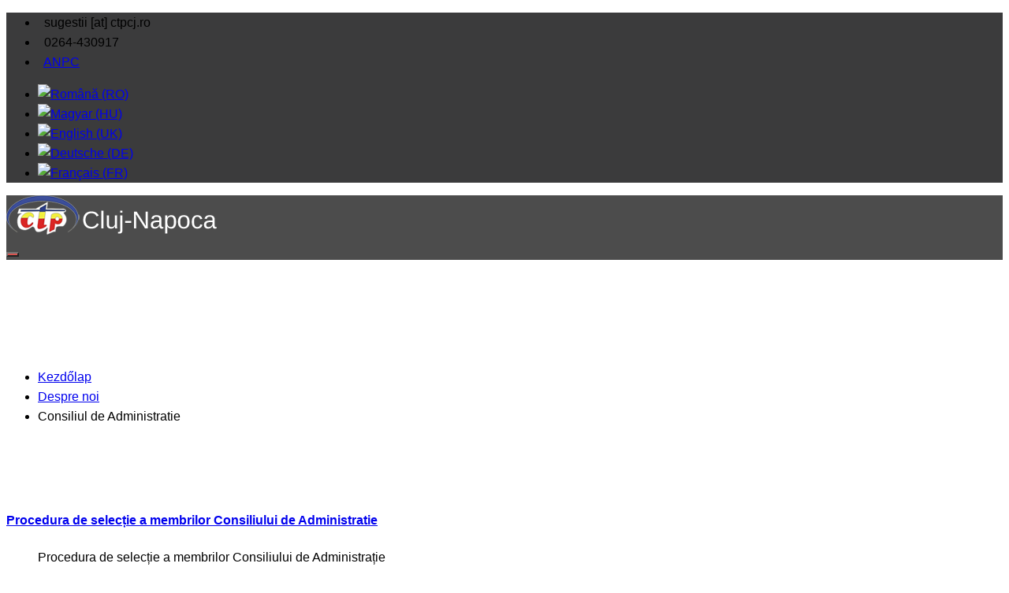

--- FILE ---
content_type: text/html; charset=utf-8
request_url: https://www.ctpcj.ro/index.php/hu/despre-noi/consiliul-de-administratie?start=12
body_size: 10532
content:
<!DOCTYPE html>
<html lang="ro-ro" dir="ltr" class="">
<head>
	<base href="https://www.ctpcj.ro/index.php/hu/despre-noi/consiliul-de-administratie" />
	<meta http-equiv="content-type" content="text/html; charset=utf-8" />
	<meta name="keywords" content="CTP, CTP Cluj, CTP Cluj-Napoca, orar linia, orare cluj, orare linii, linii urbane, linii metropolitan, transport cluj, transport zona metropolitana cluj" />
	<meta name="description" content="Compania de Transport Public Cluj-Napoca SA" />
	<meta name="generator" content="Joomla! - Open Source Content Management" />
	<title>CTP Cluj-Napoca - Consiliul de Administratie</title>
	<link href="/index.php/hu/despre-noi/consiliul-de-administratie?format=feed&amp;type=rss" rel="alternate" type="application/rss+xml" title="RSS 2.0" />
	<link href="/index.php/hu/despre-noi/consiliul-de-administratie?format=feed&amp;type=atom" rel="alternate" type="application/atom+xml" title="Atom 1.0" />
	<link href="/templates/tz_titania_joomla/favicon.ico" rel="shortcut icon" type="image/vnd.microsoft.icon" />
	<link href="https://www.ctpcj.ro/index.php/hu/component/search/?Itemid=957&amp;format=opensearch" rel="search" title="Keresés CTP Cluj-Napoca" type="application/opensearchdescription+xml" />
	<link href="/components/com_tz_portfolio/css/tzportfolio.min.css" rel="stylesheet" type="text/css" />
	<link href="/templates/tz_titania_joomla/css/themes/default/owl.carousel.css" rel="stylesheet" type="text/css" />
	<link href="/templates/tz_titania_joomla/bootstrap/css/bootstrap.css" rel="stylesheet" type="text/css" />
	<link href="/plugins/system/plazart/base/css/font-awesome/css/fontawesome-all.min.css" rel="stylesheet" type="text/css" />
	<link href="/templates/tz_titania_joomla/css/themes/default/template.css" rel="stylesheet" type="text/css" />
	<link href="/templates/tz_titania_joomla/css/themes/default/megamenu.css" rel="stylesheet" type="text/css" />
	<link href="/plugins/system/plazart/base/css/off-canvas.css" rel="stylesheet" type="text/css" />
	<link href="/media/com_acymailing/css/module_default.css?v=1501575338" rel="stylesheet" type="text/css" />
	<link href="https://ctpcj.ro/modules/mod_tz_news_pro/css/default.css" rel="stylesheet" type="text/css" />
	<link href="/media/mod_languages/css/template.css?6e6115ac094593cc8810ff3de4f2954a" rel="stylesheet" type="text/css" />
	<style type="text/css">

                .tz_image_hover{
                    opacity: 0;
                    position: absolute;
                    top:0;
                    left: 0;
                    transition: opacity 0.35s ease-in-out;
                   -moz-transition: opacity 0.35s ease-in-out;
                   -webkit-transition: opacity 0.35s ease-in-out;
                }
                .tz_image_hover:hover{
                    opacity: 1;
                    margin: 0;
                }
            body{font-family:"Arial";font-weight:400;font-size:16;font-style:normal;line-height:1.6;}body,h1, h2, h3, h4, h5, h6, div, p, h3.module-title { font-family: Arial;  }
.cookieNoticeBar {
  display:none;
}
.Recent-Post li .recent-content {
   padding-left: 0px !important;
}.container-fluid { max-width: 100%!important; }
     .container, .fix-width { max-width: 100%!important; }body,h1, h2, h3, h4, h5, h6, div, p, h3.module-title { font-family: Arial; }

div .plazart-list li i,div ul.list li i, div .tz-shop-item .blog-carousel-desc h4,  div .connect-item span i,
 div .tzser2-item:hover h3, div .tzser2-item a.tzser2-readmore,
div .tzser2-item:hover span i, div .single-information ul li a, div div.tzser3-item:hover span i,
div .tz-video-content h3 span, div.rating a.icon-star, div.rating a.ui-rating-star,
div .tzprice,div.rating > .rating-item:hover span:before, div.rating > .rating-item:hover ~ a span:before, div.rating > .voted:before,
div.rating > .rating-item:hover:before, div.rating > .rating-item:hover ~ .rating-item:before, div.rating a.ui-rating-hover:before,
div.rating a.ui-rating-full:before, .hikashop_products_listing ul.hikashop_product_list li .shop-list-item .hikashop_product_stock a.hikashop_cart_button:hover,
.hikashop_products_listing ul.hikashop_product_list .shop-item-version3 .shop-list-item .hikashop_product_stock a.hikashop_cart_button:hover,
.hikashop_products_listing .hikashop_product_listlist_style2 li .shop-list-item .hikashop_product_stock a.hikashop_cart_button:hover,
.hikashop_products_listing .hikashop_product_listlist_style2 .shop-item-version3 .shop-list-item .hikashop_product_stock a.hikashop_cart_button:hover,
div .shop-detail-content .price, div .tz-shop-img a, div .tz-shop-img a i
{
    color:#d9534f;
}
#tz-right .tz-module h3.module-title, #tz-left .tz-module h3.module-title,
ul.pagination-list span, ul.pagination-list a:hover, ul.pagination-list a:focus, ul.pagination-list a:active
{
border-color:#d9534f !important;
}
div #detailTab > li.active > a{
border-top:3px solid #d9534f;
}
div .tz-shop-img:hover:after, div .Recent-Post li .recent-img:after{
    background:rgba(217,83,79,0.5);
}

body div .tzmasterbutton, div #comments_form button.btn, div a.tzreadmore, div .tzbuttom-take,
div .tzser2-item span, div .tzbutton-readmore, div .tzfilter a.selected, div #tz_options .tzfilter a.selected,
div .tzProductsViewmore a, div .tzaccordion h6.active i, .tz_multi_item .progress .progress-bar,
div .tz-gallery, div .tz-link, div .tz-our-team .owl-controls .active span, div .team-social a:hover,
div .btn, #tz-bottom-wrapper div .tzsubmit-form, div .tzbutton-slider, div div.tzser3-item span,
div .pricing-item li.pricing-header small, div .pricing-item li.pricing-footer a,
div .hikashop_module .hikashop_filter_main_div .hikashop_cart_button, div .hikashop_filter_module .hikashop_filter_main_div .hikashop_cart_button,
.detail-fullwidth .tzquantity .btn-shop a.hikashop_cart_button, div .tz-our-team .owl-controls .owl-page:hover span

{
    background:#d9534f;
}

.plazart-megamenu .navbar-nav > li > a{
    color:#e2e2e2;
}
.plazart-megamenu .navbar-nav .active > a,
.plazart-megamenu .navbar-nav .open > a,
.plazart-megamenu .navbar-nav > li.open > a,
.plazart-megamenu .navbar-nav > li > a:hover,
.plazart-megamenu .navbar-nav a:hover,
.plazart-megamenu .navbar-nav > li > a:focus,
.plazart-megamenu .navbar-nav > li > a:active,
.tzheader2 .plazart-megamenu .navbar-nav .active > a,
.tzheader2 .plazart-megamenu .navbar-nav > li.open > a,
div nav.navbar .plazart-megamenu .navbar-nav a:hover{
   color:#d9534f;
}
.plazart-megamenu .dropdown .mega-dropdown-menu{
    background:#222222;
}
.plazart-megamenu .mega-nav > li a{
    color:#cbcbcb;
}
nav.navbar .plazart-megamenu .mega-nav > li a:hover, nav.navbar .plazart-megamenu .mega-nav > li a:focus,
nav.navbar .plazart-megamenu .mega-nav > li a:active{
    background:#d9534f;
}
nav.navbar .plazart-megamenu .mega-nav > li a:hover, nav.navbar .plazart-megamenu .mega-nav > li a:focus,
nav.navbar .plazart-megamenu .mega-nav > li a:active{
    color:#ffffff;
}
.plazart-megamenu .dropdown.border .mega-dropdown-menu .mega-inner ul li a,
.plazart-megamenu .dropdown .mega-dropdown-menu .mega-col-nav .mega-inner{
    border-color:#2c2c2c;
}

 #tz-topheader-wrapper:before{

} #tz-topheader-wrapper{
background-color: rgb(59, 59, 60) !important;
} #tz-topheader-wrapper a{

} #tz-topheader-wrapper a:hover{

} #tz-header-wrapper:before{

} #tz-header-wrapper{
background-color: rgba(0, 0, 0, 0.7) !important;padding: 0 !important;
} #tz-header-wrapper a{

} #tz-header-wrapper a:hover{

} #tz-breadcrumb-wrapper:before{

} #tz-breadcrumb-wrapper{
margin: 0px 0 0 0  !important;padding: 120px 0 40px 0 !important;
} #tz-breadcrumb-wrapper a{

} #tz-breadcrumb-wrapper a:hover{

} #tz-main-body-wrapper:before{

} #tz-main-body-wrapper{
background-color: rgba(246, 180, 74, 0) !important;padding: 30px 0 !important;
} #tz-main-body-wrapper a{

} #tz-main-body-wrapper a:hover{

} #tz-component-area-wrapper:before{

} #tz-component-area-wrapper{
padding: 0 30px 0 0 !important;
} #tz-component-area-wrapper a{

} #tz-component-area-wrapper a:hover{

} #tz-bottom-wrapper:before{

} #tz-bottom-wrapper{
background-color: rgb(59, 59, 60) !important;color: rgb(255, 255, 255) !important;padding: 50px 0 !important;
} #tz-bottom-wrapper a{

} #tz-bottom-wrapper a:hover{

} #tz-footer-wrapper:before{

} #tz-footer-wrapper{
background-color: rgb(47, 47, 48) !important;padding: 35px 0 !important;
} #tz-footer-wrapper a{

} #tz-footer-wrapper a:hover{

}
	</style>
	<script type="application/json" class="joomla-script-options new">{"csrf.token":"518e53ee6571168419051c355ca6cb6c","system.paths":{"root":"","base":""}}</script>
	<script src="https://ctpcj.ro/media/system/js/core.js?v=1688822600" type="text/javascript"></script>
	<script src="/media/jui/js/jquery.min.js?6e6115ac094593cc8810ff3de4f2954a" type="text/javascript"></script>
	<script src="/media/jui/js/jquery-noconflict.js?6e6115ac094593cc8810ff3de4f2954a" type="text/javascript"></script>
	<script src="/media/jui/js/jquery-migrate.min.js?6e6115ac094593cc8810ff3de4f2954a" type="text/javascript"></script>
	<script src="/media/system/js/caption.js?6e6115ac094593cc8810ff3de4f2954a" type="text/javascript"></script>
	<script src="/media/system/js/mootools-core.js?6e6115ac094593cc8810ff3de4f2954a" type="text/javascript"></script>
	<script src="/media/system/js/core.js?6e6115ac094593cc8810ff3de4f2954a" type="text/javascript"></script>
	<script src="/templates/tz_titania_joomla/bootstrap/js/bootstrap.min.js" type="text/javascript"></script>
	<script src="/plugins/system/plazart/base/js/off-canvas.js" type="text/javascript"></script>
	<script src="/plugins/system/plazart/base/js/script.min.js" type="text/javascript"></script>
	<script src="/plugins/system/plazart/base/js/menu.min.js" type="text/javascript"></script>
	<script src="/plugins/system/plazart/base/js/animate.min.js" type="text/javascript"></script>
	<script src="/templates/tz_titania_joomla/js/page.js" type="text/javascript"></script>
	<script src="/templates/tz_titania_joomla/js/appear.js" type="text/javascript"></script>
	<script src="/templates/tz_titania_joomla/js/nav.js" type="text/javascript"></script>
	<script src="/templates/tz_titania_joomla/js/jquery.easing.min.js" type="text/javascript"></script>
	<script src="/media/com_acymailing/js/acymailing_module.js?v=580" type="text/javascript" async="async"></script>
	<script type="text/javascript">
jQuery(window).on('load',  function() {
				new JCaption('img.caption');
			});	if(typeof acymailing == 'undefined'){
					var acymailing = Array();
				}
				acymailing['NAMECAPTION'] = 'Név';
				acymailing['NAME_MISSING'] = 'Adja meg a nevét';
				acymailing['EMAILCAPTION'] = 'Email';
				acymailing['VALID_EMAIL'] = 'Kérjük, érvényes e-mail címet adjon meg';
				acymailing['ACCEPT_TERMS'] = 'Fogadja el a használati feltételeket';
				acymailing['CAPTCHA_MISSING'] = 'Kérem írja be a képen látható biztonsági kódot:';
				acymailing['NO_LIST_SELECTED'] = 'Kérjük, válassza ki melyik témákra kíván feliratkozni';
		jQuery(function($){ initTooltips(); $("body").on("subform-row-add", initTooltips); function initTooltips (event, container) { container = container || document;$(container).find(".hasTooltip").tooltip({"html": true,"container": "body"});} });
	</script>
	<script type='text/javascript'>
				/*<![CDATA[*/
					var jax_live_site = 'https://www.ctpcj.ro/index.php/php/';
					var jax_token_var='518e53ee6571168419051c355ca6cb6c';
				/*]]>*/
				</script><script type="text/javascript" src="/plugins/system/azrul.system/pc_includes/ajax_1.5.pack.js"></script>
	<script type="text/javascript" src="/components/com_tz_portfolio/js/packed/fluidvids.v2.0.0.min.js"></script>
	<script type="text/javascript">
    jQuery(document).ready(function(){
        Fluidvids.init({
            selector: '.TzBlogMedia iframe',
        players: ['www.youtube.com', 'player.vimeo.com']
    });
    });
</script>

	<meta name="viewport" content="width=device-width, initial-scale=1">
<meta name="HandheldFriendly" content="true" />
<meta name="apple-mobile-web-app-capable" content="YES" />
<link rel="stylesheet" href="/templates/tz_titania_joomla/css/themes/default/animate.min.css" type="text/css" />
<link rel="stylesheet" href="/templates/tz_titania_joomla/css/themes/default/style.css" type="text/css" />
<link rel="stylesheet" href="/templates/tz_titania_joomla/fonts/linea-basic-10/stylesheet.css" type="text/css" />
<link rel="stylesheet" href="/templates/tz_titania_joomla/images/prettyPhoto/prettyPhoto.css" type="text/css" />
<!--[if IE 9]>
<link rel="stylesheet" href="/templates/tz_titania_joomla/css/themesdefault/ie9.css" type="text/css" />
<![endif]-->

<!--[if IE 8]>
<link rel="stylesheet" href="/templates/tz_titania_joomla/css/themesdefault/ie8.css" type="text/css" />
<![endif]-->

<!--[if lte IE 7]>
<link rel="stylesheet" href="/templates/tz_titania_joomla/css/themesdefault/css/ie7.css" type="text/css" />
<script src="/templates/tz_titania_joomla/js/icon-font-ie7.js"></script>
<![endif]-->

<!-- Le HTML5 shim, for IE6-8 support of HTML5 elements -->
<!--[if lt IE 9]>
<script src="//html5shim.googlecode.com/svn/trunk/html5.js"></script>
<![endif]-->

<!-- For IE6-8 support of media query -->
<!--[if lt IE 9]>
<script type="text/javascript" src="/plugins/system/plazart/base/js/respond.min.js"></script>
<![endif]-->
<script type="text/javascript">
    jQuery(document).ready(function () {
        "use strict";
        var onepage='';
        jQuery('.plazart-megamenu .nav > li').each(function(){
            if(jQuery(this).is('[data-directionx]')){
                onepage += 'menu_onepage';
            }
        });
        if(onepage !=''){
            var $nav;
            $nav = jQuery('#plazart-mainnav .nav');
            $nav.onePageNav({
                currentClass: 'current',
                changeHash: false,
                scrollSpeed: 2200,
                scrollOffset: 0,
                scrollThreshold: 0.5,
                filter: '',
                easing: 'easeOutBack',
                begin: function () {
                    //I get fired when the animation is starting
                },
                end: function () {
                    //I get fired when the animation is ending
                },
                scrollChange: function ($currentListItem) {
                    //I get fired when you enter a section and I pass the list item of the section
                }
            });
        }


        jQuery("a[data-rel^='prettyPhoto']").prettyPhoto({
            social_tools: false,
            hook: 'data-rel'
        });

        jQuery(window).scroll(function(){
            if (jQuery(this).scrollTop() > 1) {
                jQuery('.dmtop').css({bottom:"25px"});
            } else {
                jQuery('.dmtop').css({bottom:"-100px"});
            }
        });
        jQuery('.dmtop').click(function(){
            jQuery('html, body').animate({scrollTop: '0px'}, 800);
            return false;
        });


    });
</script>

<script type="text/javascript">
    if ( jQuery.browser.safari ) {
        jQuery('html').addClass('safari');
    }
</script>

<!-- Google tag (gtag.js) -->
<script async src="https://www.googletagmanager.com/gtag/js?id=G-V4YDWT84EJ"></script>
<script>
  window.dataLayer = window.dataLayer || [];
  function gtag(){dataLayer.push(arguments);}
  gtag('js', new Date());

  gtag('config', 'G-V4YDWT84EJ');
</script>  
	<link rel="stylesheet" href="/templates/tz_titania_joomla/ctp.css" type="text/css" />
	<!--<script src="https://maps.googleapis.com/maps/api/js?v=3.exp&signed_in=true&libraries=places"></script>-->
	<script src="/templates/tz_titania_joomla/js/jquery.scrollintoview.min.js"></script>	
	<script src="/templates/tz_titania_joomla/js/jquery.csvToTable.js"></script>	
	<script src="/templates/tz_titania_joomla/js/ctp.js"></script>
	
</head>

<body class="com_tz_portfolio view-category layout-blog itemid-957">  <!--onload="initialize()"-->
    <section id="tz-topheader-wrapper"
                class="tzheadershop "><div class="container"><div class="row" id="topheader">
<div id="tz-topleft" class="col-lg-6 col-md-6 col-sm-6 col-xs-12 ">

<div class="custom"  >
	<ul>
<li><i class="fa fa-envelope-o"> </i> sugestii [at] ctpcj.ro</li>
<li><i class="fa fa-phone"> </i> 0264-430917</li>
<li><i class=" "> </i> <a href="https://anpc.ro/">ANPC</a>
</li>
</ul>
</div>
</div>

<div id="tz-topright" class="col-lg-6 col-md-6 col-sm-6 "><div class="tz-module module pull-right " id="Mod350"><div class="module-inner"><div class="module-ct"><div class="mod-languages pull-right">

	<ul class="lang-inline" dir="ltr">
						<li>
			<a href="/index.php/ro/despre-noi/consiliul-de-administratie">
												<img src="/media/mod_languages/images/ro_ro.gif" alt="Română (RO)" title="Română (RO)" />										</a>
			</li>
											<li class="lang-active">
			<a href="https://www.ctpcj.ro/index.php/hu/despre-noi/consiliul-de-administratie?start=12">
												<img src="/media/mod_languages/images/hu.gif" alt="Magyar (HU)" title="Magyar (HU)" />										</a>
			</li>
								<li>
			<a href="/index.php/en/despre-noi/consiliul-de-administratie">
												<img src="/media/mod_languages/images/en.gif" alt="English (UK)" title="English (UK)" />										</a>
			</li>
								<li>
			<a href="/index.php/de/despre-noi/consiliul-de-administratie">
												<img src="/media/mod_languages/images/de_de.gif" alt="Deutsche (DE)" title="Deutsche (DE)" />										</a>
			</li>
								<li>
			<a href="/index.php/fr/despre-noi/consiliul-de-administratie">
												<img src="/media/mod_languages/images/fr_fr.gif" alt="Français (FR)" title="Français (FR)" />										</a>
			</li>
				</ul>

</div>
</div></div></div></div>
</div></div></section><header id="tz-header-wrapper"
                class="tzheader3 border-top "><div class="container"><div class="row" id="header">
<div id="tz-logo" class="col-lg-4 col-md-3 col-sm-3 col-xs-5  tzlogo">
          <a href="/./" id="tzlogo">
        <img src="https://ctpcj.ro//images/sigla2.png" alt="CTP Cluj-Napoca - " />
     </a>
     </div>

<div id="tz-menu" class="col-lg-8 col-md-9 col-sm-9 col-xs-7 "><!-- MAIN NAVIGATION -->
<nav id="plazart-mainnav" class="wrap plazart-mainnav navbar-collapse-fixed-top navbar navbar-default">
    <div class="navbar-inner">
      <div class="navbar-header">
      <button type="button" class="btn btn-navbar navbar-toggle" data-toggle="collapse" data-target=".nav-collapse">
        <i class="fa fa-bars"></i>
      </button>
      </div>
  	  <div class="nav-collapse navbar-collapse collapse always-show">
                          <div class="plazart-megamenu always-show">
</div>
                  		</div>
    </div>
</nav>
<!-- //MAIN NAVIGATION --></div>
</div></div></header><section id="tz-breadcrumb-wrapper"
                class="tzbreadcrumb headimagine "><div class="container"><div class="row" id="breadcrumb">
<div id="tz-heading" class="col-lg-4 col-md-5 col-sm-4 col-xs-12 "></div>

<div id="tz-breadcrumb" class="col-lg-8 col-md-7 col-sm-8 col-xs-12 "><div class="tz-module module " id="Mod157"><div class="module-inner"><div class="module-ct">
<ul class="breadcrumb">
	<li><a href="/index.php/hu/" class="pathway">Kezdőlap</a><i class="fa fa-angle-right"></i></li><li><a href="/index.php/hu/despre-noi/stiri" class="pathway">Despre noi</a><i class="fa fa-angle-right"></i></li><li class="actived"><span>Consiliul de Administratie</span></li></ul>
</div></div></div></div>
</div></div></section><section id="tz-main-body-wrapper"
                class=" "><div class="container"><div class="row" id="main-body">
<div id="tz-message-area" class="col-lg-9 col-md-12 col-sm-12 col-xs-12 "><div id="system-message-container">
	</div>
<section id="tz-component-area-wrapper"
                class=" "><div class="row" id="component-area">
<div id="tz-component-area" class="col-lg-12 col-md-12 col-sm-12 col-xs-12 "><section id="tz-component-wrapper"><div id="tz-component">
<div class="TzBlog tzblog-wrap blog" itemscope itemtype="http://schema.org/Blog">
    <div class="TzBlogContent">
        <div class="row-fluid">
        
        
        
        
        
                
                
                                        <div class="TzItemsRow cols-2 row-0">
                                <div class="span6">
                    <div class="TzItem column-1"
                         itemprop="blogPost" itemscope itemtype="http://schema.org/BlogPosting">

                        

    <div class="tzblog-default">
                            <h4 class="title" itemprop="name">
                            <a                    href="/index.php/hu/despre-noi/consiliul-de-administratie/procedura-selectie/1748" itemprop="url">
                    Procedura de selecție a membrilor Consiliului de Administratie</a>
                                </h4>
    

        
        


        
        
                    
        
                    <div class="TzDescription" itemprop="description">
            <blockquote>
<p class="lead">Procedura de selecție a membrilor Consiliului de Administrație</p>
</blockquote>
            </div>
        
                            <a class="tzreadmore " href="/index.php/hu/despre-noi/consiliul-de-administratie/procedura-selectie/1748">
            Bővebben ...            </a>
            
            
    


    <div class="item-separator"></div>
    </div>

                    <div class="clr"></div>
                    </div>
                </div>
                
                
                                        <div class="span6">
                    <div class="TzItem column-2"
                         itemprop="blogPost" itemscope itemtype="http://schema.org/BlogPosting">

                        

    <div class="tzblog-default">
                            <h4 class="title" itemprop="name">
                            <a                    href="/index.php/hu/despre-noi/consiliul-de-administratie/hotarari-aga-2024/1747" itemprop="url">
                    Hotărâri AGA 2024</a>
                                </h4>
    

        
        


        
        
                    
        
                    <div class="TzDescription" itemprop="description">
            <blockquote>
<p class="lead">Hotărâri AGA 2024</p>
</blockquote>
            </div>
        
                            <a class="tzreadmore " href="/index.php/hu/despre-noi/consiliul-de-administratie/hotarari-aga-2024/1747">
            Bővebben ...            </a>
            
            
    


    <div class="item-separator"></div>
    </div>

                    <div class="clr"></div>
                    </div>
                </div>
                
                                    <span class="row-separator"></span>
                    </div>
                
                                        <div class="TzItemsRow cols-2 row-1">
                                <div class="span6">
                    <div class="TzItem column-1"
                         itemprop="blogPost" itemscope itemtype="http://schema.org/BlogPosting">

                        

    <div class="tzblog-default">
                            <h4 class="title" itemprop="name">
                            <a                    href="/index.php/hu/despre-noi/consiliul-de-administratie/raport-activitate-director/1746" itemprop="url">
                    Raport de evaluare a activității directorului general</a>
                                </h4>
    

        
        


        
        
                    
        
                    <div class="TzDescription" itemprop="description">
            <blockquote>
<p class="lead">Raportul de evaluare a activității directorului</p>
</blockquote>
            </div>
        
                            <a class="tzreadmore " href="/index.php/hu/despre-noi/consiliul-de-administratie/raport-activitate-director/1746">
            Bővebben ...            </a>
            
            
    


    <div class="item-separator"></div>
    </div>

                    <div class="clr"></div>
                    </div>
                </div>
                
                
                                        <div class="span6">
                    <div class="TzItem column-2"
                         itemprop="blogPost" itemscope itemtype="http://schema.org/BlogPosting">

                        

    <div class="tzblog-default">
                            <h4 class="title" itemprop="name">
                            <a                    href="/index.php/hu/despre-noi/consiliul-de-administratie/contracte-de-mandat/1754" itemprop="url">
                    Contracte de mandat</a>
                                </h4>
    

        
        


        
        
                    
        
                    <div class="TzDescription" itemprop="description">
            <blockquote>
<p class="lead">Contracte de mandat</p>
</blockquote>
            </div>
        
                            <a class="tzreadmore " href="/index.php/hu/despre-noi/consiliul-de-administratie/contracte-de-mandat/1754">
            Bővebben ...            </a>
            
            
    


    <div class="item-separator"></div>
    </div>

                    <div class="clr"></div>
                    </div>
                </div>
                
                                    <span class="row-separator"></span>
                    </div>
                
                                        <div class="TzItemsRow cols-2 row-2">
                                <div class="span6">
                    <div class="TzItem column-1"
                         itemprop="blogPost" itemscope itemtype="http://schema.org/BlogPosting">

                        

    <div class="tzblog-default">
                            <h4 class="title" itemprop="name">
                            <a                    href="/index.php/hu/despre-noi/consiliul-de-administratie/subventii-indicatori-2024/1596" itemprop="url">
                    Subvenții și indicatori de performanță</a>
                                </h4>
    

        
        


        
        
                    
        
                    <div class="TzDescription" itemprop="description">
              <blockquote>
<p class="lead">Subvenții și indicatori de performanță</p>
</blockquote>
            </div>
        
                            <a class="tzreadmore " href="/index.php/hu/despre-noi/consiliul-de-administratie/subventii-indicatori-2024/1596">
            Bővebben ...            </a>
            
            
    


    <div class="item-separator"></div>
    </div>

                    <div class="clr"></div>
                    </div>
                </div>
                
                
                                        <div class="span6">
                    <div class="TzItem column-2"
                         itemprop="blogPost" itemscope itemtype="http://schema.org/BlogPosting">

                        

    <div class="tzblog-default">
                            <h4 class="title" itemprop="name">
                            <a                    href="/index.php/hu/despre-noi/consiliul-de-administratie/raportari-contabile/1731" itemprop="url">
                    Raportari contabile semestriale</a>
                                </h4>
    

        
        


        
        
                    
        
                    <div class="TzDescription" itemprop="description">
              <blockquote>
<p class="lead">Raportari contabile semestriale</p>
</blockquote>
            </div>
        
                            <a class="tzreadmore " href="/index.php/hu/despre-noi/consiliul-de-administratie/raportari-contabile/1731">
            Bővebben ...            </a>
            
            
    


    <div class="item-separator"></div>
    </div>

                    <div class="clr"></div>
                    </div>
                </div>
                
                                    <span class="row-separator"></span>
                    </div>
                
                                        <div class="TzItemsRow cols-2 row-3">
                                <div class="span6">
                    <div class="TzItem column-1"
                         itemprop="blogPost" itemscope itemtype="http://schema.org/BlogPosting">

                        

    <div class="tzblog-default">
                            <h4 class="title" itemprop="name">
                            <a                    href="/index.php/hu/despre-noi/consiliul-de-administratie/bilant-ctp-2023/1735" itemprop="url">
                    Bilant CTP 2023</a>
                                </h4>
    

        
        


        
        
                    
        
                    <div class="TzDescription" itemprop="description">
              <blockquote>
<p class="lead">Bilant CTP 2023</p>
</blockquote>
            </div>
        
                            <a class="tzreadmore " href="/index.php/hu/despre-noi/consiliul-de-administratie/bilant-ctp-2023/1735">
            Bővebben ...            </a>
            
            
    


    <div class="item-separator"></div>
    </div>

                    <div class="clr"></div>
                    </div>
                </div>
                
                
                                        <div class="span6">
                    <div class="TzItem column-2"
                         itemprop="blogPost" itemscope itemtype="http://schema.org/BlogPosting">

                        

    <div class="tzblog-default">
                            <h4 class="title" itemprop="name">
                            <a                    href="/index.php/hu/despre-noi/consiliul-de-administratie/raport-audit-extern/1732" itemprop="url">
                    Rapoarte de audit extern</a>
                                </h4>
    

        
        


        
        
                    
        
                    <div class="TzDescription" itemprop="description">
            <blockquote>
<p class="lead">Rapoarte de audit extern</p>
</blockquote>
            </div>
        
                            <a class="tzreadmore " href="/index.php/hu/despre-noi/consiliul-de-administratie/raport-audit-extern/1732">
            Bővebben ...            </a>
            
            
    


    <div class="item-separator"></div>
    </div>

                    <div class="clr"></div>
                    </div>
                </div>
                
                                    <span class="row-separator"></span>
                    </div>
                
                                        <div class="TzItemsRow cols-2 row-4">
                                <div class="span6">
                    <div class="TzItem column-1"
                         itemprop="blogPost" itemscope itemtype="http://schema.org/BlogPosting">

                        

    <div class="tzblog-default">
                            <h4 class="title" itemprop="name">
                            <a                    href="/index.php/hu/despre-noi/consiliul-de-administratie/politica-remunerare-administratori/1734" itemprop="url">
                    Politica de remunerare a administratorilor si directorilor</a>
                                </h4>
    

        
        


        
        
                    
        
                    <div class="TzDescription" itemprop="description">
            <blockquote>
<p class="lead">Politica de remunerare a administratorilor si directorilor</p>
</blockquote>
            </div>
        
                            <a class="tzreadmore " href="/index.php/hu/despre-noi/consiliul-de-administratie/politica-remunerare-administratori/1734">
            Bővebben ...            </a>
            
            
    


    <div class="item-separator"></div>
    </div>

                    <div class="clr"></div>
                    </div>
                </div>
                
                
                                        <div class="span6">
                    <div class="TzItem column-2"
                         itemprop="blogPost" itemscope itemtype="http://schema.org/BlogPosting">

                        

    <div class="tzblog-default">
                            <h4 class="title" itemprop="name">
                            <a                    href="/index.php/hu/despre-noi/consiliul-de-administratie/raport-privind-realizarea-planului-de-administare-al-c-a-2023/1227" itemprop="url">
                    Raport privind realizarea planului de administare al C.A. 2023</a>
                                </h4>
    

        
        


        
        
                    
        
                    <div class="TzDescription" itemprop="description">
            <blockquote>
<p class="lead">Raportul Consiliului de administrație al Companiei de Transport Public Cluj-Napoca SA pe anul 2023</p>
</blockquote>
            </div>
        
                            <a class="tzreadmore " href="/index.php/hu/despre-noi/consiliul-de-administratie/raport-privind-realizarea-planului-de-administare-al-c-a-2023/1227">
            Bővebben ...            </a>
            
            
    


    <div class="item-separator"></div>
    </div>

                    <div class="clr"></div>
                    </div>
                </div>
                
                                    <span class="row-separator"></span>
                    </div>
                
                                        <div class="TzItemsRow cols-2 row-5">
                                <div class="span6">
                    <div class="TzItem column-1"
                         itemprop="blogPost" itemscope itemtype="http://schema.org/BlogPosting">

                        

    <div class="tzblog-default">
                            <h4 class="title" itemprop="name">
                            <a                    href="/index.php/hu/despre-noi/consiliul-de-administratie/plan-de-integritate-2024/1717" itemprop="url">
                    Plan de integritate 2024</a>
                                </h4>
    

        
        


        
        
                    
        
                    <div class="TzDescription" itemprop="description">
            <blockquote>
<p class="lead">Plan de integritate</p>
</blockquote>
            </div>
        
                            <a class="tzreadmore " href="/index.php/hu/despre-noi/consiliul-de-administratie/plan-de-integritate-2024/1717">
            Bővebben ...            </a>
            
            
    


    <div class="item-separator"></div>
    </div>

                    <div class="clr"></div>
                    </div>
                </div>
                
                
                                        <div class="span6">
                    <div class="TzItem column-2"
                         itemprop="blogPost" itemscope itemtype="http://schema.org/BlogPosting">

                        

    <div class="tzblog-default">
                            <h4 class="title" itemprop="name">
                            <a                    href="/index.php/hu/despre-noi/consiliul-de-administratie/codul-de-etica-2024/1716" itemprop="url">
                    Codul de etica</a>
                                </h4>
    

        
        


        
        
                    
        
                    <div class="TzDescription" itemprop="description">
            <blockquote>
<p class="lead">Codul de etica</p>
</blockquote>
            </div>
        
                            <a class="tzreadmore " href="/index.php/hu/despre-noi/consiliul-de-administratie/codul-de-etica-2024/1716">
            Bővebben ...            </a>
            
            
    


    <div class="item-separator"></div>
    </div>

                    <div class="clr"></div>
                    </div>
                </div>
                
                                    <span class="row-separator"></span>
                    </div>
                
                    
                <div class="clearfix"></div>

                        <div class="pagination">

                <ul class="pagination-list"><li><a title="Első" href="/index.php/hu/despre-noi/consiliul-de-administratie?start=0" class="pagenav">Első</a><li><li><a title="Előző" href="/index.php/hu/despre-noi/consiliul-de-administratie?start=0" class="pagenav">Előző</a><li><li><a title="1" href="/index.php/hu/despre-noi/consiliul-de-administratie?start=0" class="pagenav">1</a><li><li class="active"><a>2</a></li><li><a title="3" href="/index.php/hu/despre-noi/consiliul-de-administratie?start=24" class="pagenav">3</a><li><li><a title="Tovább" href="/index.php/hu/despre-noi/consiliul-de-administratie?start=24" class="pagenav">Tovább</a><li><li><a title="Utolsó" href="/index.php/hu/despre-noi/consiliul-de-administratie?start=24" class="pagenav">Utolsó</a><li></ul>
                            </div>
                <div class="clearfix"></div>
        </div>
    </div>
</div>

<script type="text/javascript">
    jQuery(document).ready(function(){

        // jquery slider -----------------
        jQuery('.tzpost-slider-content').each(function(){
            jQuery(this).owlCarousel({
                items: 1,
                itemsDesktop: [1199, 1],
                itemsDesktopSmall: [979, 1],
                itemsTablet: [768, 1],
                itemsMobile: [479, 1],
                slideSpeed:500,
                paginationSpeed:800,
                rewindSpeed:1000,
                autoPlay:false,
                stopOnHover: false,
                singleItem:false,
                rewindNav:false,
                pagination:false,
                paginationNumbers:false,
                itemsScaleUp:false
            });
            var $_parent = jQuery(this);
            $_parent.parent().find('.tzpostnext').click(function(){
                $_parent.trigger('owl.next');
            }) ;
            $_parent.parent().find('.tzpostprev').click(function(){
                $_parent.trigger('owl.prev');
            }) ;
        }) ;

        // jquery video -----------------
        var myVideo = jQuery('.videoID')[0];
        jQuery('.tzblog_autoplay').click(function(){
            jQuery(this).hide();
            jQuery('.bg-video').hide();
            jQuery('.tzblog_pauses').show();
            if (myVideo.paused)
                myVideo.play();

        }) ;
        jQuery('.tzblog_pauses').click(function(){
            jQuery(this).hide();
            jQuery('.bg-video').show();
            jQuery('.tzblog_autoplay').show();
            if (myVideo.play)
                myVideo.pause();

        });


    });
</script>
</div></section></div>
</div></section></div>

<aside id="tz-right" class="col-lg-3 "><div class="tz-module modulecontent-module align-left " id="Mod531"><div class="module-inner"><h3 class="module-title "><span>Útvonaltervezés</span></h3><div class="module-ct">

<div class="customcontent-module align-left"  >
	<form action="http://www.google.com/maps" onclick="_gaq.push(['_trackEvent', 'Trip Planner', 'Clicked', 'Get Directions' ]);" method="get" id="transitForm" target="_blank">

        <div>
            <input type="hidden" name="ie" value="UTF8">
            <input type="hidden" name="f" value="d">
            <input type="hidden" name="dirflg" value="r">
<br>
            <label for="saddr">Indulási megálló: * <br>
            <input type="text" name="saddr" id="saddr" placeholder="Megálló, cím, cél" class="inputbox" maxlength="2048" title="Indulási megálló" style="width:260px" required>
            </label>
<br>
            <label for="daddr">Célállomás: *<br>
            <input type="text" name="daddr" id="daddr" placeholder="Megálló, cím, cél" class="inputbox" maxlength="2048" title="Célállomás" style="width:260px" required>
            </label>
        </div>              
        <div style="text-align:right; width:260px">
<button type="submit" size="50" maxlength="93" id="submit" class="btn btn-primary">Útvonalak</button>      
<div style="margin-top:20px; float:left">
     <img src="/images/Powered_By_Google.png" alt="Powered by Google" /></div></div>
    </form></div>
</div></div></div><div class="tz-module moduleblack " id="Mod538"><div class="module-inner"><h3 class="module-title "><span>Hírek</span></h3><div class="module-ct"><div class="Recent-Post">
    <ul>
                                        <li>


                    
                                                                                                    <div class="recent-img">
                                        <img class="" src="/media/tz_portfolio/article/cache/abonamente-subventionate-pentru-studenti-masteranzi-si-doctoranzi-436_XS.png"
                                             title="Támogatott bérletek diákoknak, mesteris hallgatóknak és doktoranduszoknak"
                                             alt="Támogatott bérletek diákoknak, mesteris hallgatóknak és doktoranduszoknak"/>
                                        <a href="/index.php/hu/despre-noi-hu/stiri/abonamente-subventionate-pentru-studenti-masteranzi-si-doctoranzi/436" class="fa fa-plus"></a>
                                    </div>

                                                        
                                        <div class="recent-content">
                                                    <h6><a href="/index.php/hu/despre-noi-hu/stiri/abonamente-subventionate-pentru-studenti-masteranzi-si-doctoranzi/436"
                                   title="Támogatott bérletek diákoknak, mesteris hallgatóknak és doktoranduszoknak">
                                    Támogatott bérletek diákoknak, mesteris hallgatóknak és doktoranduszoknak                                </a>
                            </h6>
                                                                            <span>
                                szeptember 30 2015                            </span>
                                                                                                                    </div>
                </li>
                            <!--use tz -portfolio-->
                
                
                
                                            <li>


                    
                                                                                                    <div class="recent-img">
                                        <img class="" src="/media/tz_portfolio/article/cache/abonamente-gartuite-437_XS.png"
                                             title="Ingyenes és kedvezményes árú bérletek tanulók számára"
                                             alt="Ingyenes és kedvezményes árú bérletek tanulók számára"/>
                                        <a href="/index.php/hu/despre-noi-hu/stiri/abonamente-gartuite/437" class="fa fa-plus"></a>
                                    </div>

                                                        
                                        <div class="recent-content">
                                                    <h6><a href="/index.php/hu/despre-noi-hu/stiri/abonamente-gartuite/437"
                                   title="Ingyenes és kedvezményes árú bérletek tanulók számára">
                                    Ingyenes és kedvezményes árú bérletek tanulók számára                                </a>
                            </h6>
                                                                            <span>
                                szeptember 25 2015                            </span>
                                                                                                                    </div>
                </li>
                            <!--use tz -portfolio-->
                
                
                
                                            <li>


                    
                                                                                                    <div class="recent-img">
                                        <img class="" src="/media/tz_portfolio/article/cache/elevi-si-studenti-zona-metropolitana-438_XS.png"
                                             title="Tanulók és diákok – Metropolisz övezet "
                                             alt="Tanulók és diákok – Metropolisz övezet "/>
                                        <a href="/index.php/hu/despre-noi-hu/stiri/elevi-si-studenti-zona-metropolitana/438" class="fa fa-plus"></a>
                                    </div>

                                                        
                                        <div class="recent-content">
                                                    <h6><a href="/index.php/hu/despre-noi-hu/stiri/elevi-si-studenti-zona-metropolitana/438"
                                   title="Tanulók és diákok – Metropolisz övezet ">
                                    Tanulók és diákok – Metropolisz övezet                                 </a>
                            </h6>
                                                                            <span>
                                szeptember 11 2015                            </span>
                                                                                                                    </div>
                </li>
                            <!--use tz -portfolio-->
                
                
                
                                            <li>


                    
                                                                                                    <div class="recent-img">
                                        <img class="" src="/media/tz_portfolio/article/cache/sistemul-de-ticketing-439_XS.jpg"
                                             title="ELEKTRONIKUS JEGYRENDSZER"
                                             alt="ELEKTRONIKUS JEGYRENDSZER"/>
                                        <a href="/index.php/hu/despre-noi-hu/stiri/sistemul-de-ticketing/439" class="fa fa-plus"></a>
                                    </div>

                                                        
                                        <div class="recent-content">
                                                    <h6><a href="/index.php/hu/despre-noi-hu/stiri/sistemul-de-ticketing/439"
                                   title="ELEKTRONIKUS JEGYRENDSZER">
                                    ELEKTRONIKUS JEGYRENDSZER                                </a>
                            </h6>
                                                                            <span>
                                szeptember 9 2015                            </span>
                                                                                                                    </div>
                </li>
                            <!--use tz -portfolio-->
                
                
                
                        </ul>

</div>
</div></div></div></aside>
</div></div></section><section id="tz-bottom-wrapper"
                class="footer2  "><div class="container"><div class="row" id="bottom">
<div id="tz-bottom1" class="col-lg-3 col-md-3 col-sm-6 col-xs-12 "><div class="tz-module moduleblock-tour " id="Mod528"><div class="module-inner"><h3 class="module-title "><span>CTP Cluj-Napoca</span></h3><div class="module-ct">

<div class="customblock-tour"  >
	<p>A Kolozsvári Közszállítási Vállalat RT. a <a href="http://www.primariaclujnapoca.ro/" target="_blank">Kolozsvári Polgármesteri Hivatal</a> alárendeltségébe tartozik. A vállalat a lakosság számára biztosít szolgáltatásokat, alaptevékenységét a Kolozsváron és a Metropolisz-övezeten belüli személyszállítás képezvén.</p></div>
</div></div></div></div>

<div id="tz-bottom2" class="col-lg-3 col-md-3 col-sm-6 col-xs-12 "><div class="tz-module module " id="Mod529"><div class="module-inner"><h3 class="module-title "><span>Hírlevél</span></h3><div class="module-ct"><div class="acymailing_module" id="acymailing_module_formAcymailing36401">
	<div class="acymailing_fulldiv" id="acymailing_fulldiv_formAcymailing36401"  >
		<form id="formAcymailing36401" action="/index.php/hu/despre-noi/consiliul-de-administratie" onsubmit="return submitacymailingform('optin','formAcymailing36401')" method="post" name="formAcymailing36401"  >
		<div class="acymailing_module_form" >
			<div class="acymailing_introtext">Iratkozzon fel a legfrissebb hírekre.</div>			<div class="acymailing_form">
					<p class="onefield fieldacyemail" id="field_email_formAcymailing36401">							<span class="acyfield_email acy_requiredField"><input id="user_email_formAcymailing36401"  onfocus="if(this.value == 'Email') this.value = '';" onblur="if(this.value=='') this.value='Email';" class="inputbox" type="text" name="user[email]" style="width:100%" value="Email" title="Email" /></span>
							</p>
					
					<p class="acysubbuttons">
												<input class="button subbutton btn btn-primary" type="submit" value="FELIRATKOZÁS" name="Submit" onclick="try{ return submitacymailingform('optin','formAcymailing36401'); }catch(err){alert('The form could not be submitted '+err);return false;}"/>
												<input class="button unsubbutton btn btn-inverse" type="button" value="LEIRATKOZÁS" name="Submit" onclick="return submitacymailingform('optout','formAcymailing36401')"/>
											</p>
				</div>
						<input type="hidden" name="ajax" value="0"/>
			<input type="hidden" name="acy_source" value="module_529" />
			<input type="hidden" name="ctrl" value="sub"/>
			<input type="hidden" name="task" value="notask"/>
			<input type="hidden" name="redirect" value="https%3A%2F%2Fwww.ctpcj.ro%2Findex.php%2Fhu%2Fdespre-noi%2Fconsiliul-de-administratie%3Fstart%3D12"/>
			<input type="hidden" name="redirectunsub" value="https%3A%2F%2Fwww.ctpcj.ro%2Findex.php%2Fhu%2Fdespre-noi%2Fconsiliul-de-administratie%3Fstart%3D12"/>
			<input type="hidden" name="option" value="com_acymailing"/>
						<input type="hidden" name="hiddenlists" value="1"/>
			<input type="hidden" name="acyformname" value="formAcymailing36401" />
									</div>
		</form>
	</div>
	</div>
</div></div></div></div>

<div id="tz-bottom3" class="col-lg-3 col-md-3 col-sm-6 col-xs-12 "><div class="tz-module module content-module align-left linii1 " id="Mod530"><div class="module-inner"><h3 class="module-title "><span>Népszerű járatok</span></h3><div class="module-ct"><ul class="category-module content-module align-left linii1">
		    <li>
	   	<h4>
	   			<a class="mod-articles-category-title " href="/index.php/hu/orare-hu/urban-lines-hu/a1e-vonal/1613">
		 A1        </a>
                </h4>

       			        		
			</li>
		    <li>
	   	<h4>
	   			<a class="mod-articles-category-title " href="/index.php/hu/orare-hu/urban-lines-hu/linia-24b">
		24B        </a>
                </h4>

       			        		
			</li>
		    <li>
	   	<h4>
	   			<a class="mod-articles-category-title " href="/index.php/hu/orare-hu/linii-metropolitane/linia-m26">
		M26        </a>
                </h4>

       			        		
			</li>
		    <li>
	   	<h4>
	   			<a class="mod-articles-category-title " href="/index.php/hu/orare-hu/linii-metropolitane/linia-m27">
		M27        </a>
                </h4>

       			        		
			</li>
		    <li>
	   	<h4>
	   			<a class="mod-articles-category-title " href="/index.php/hu/orare-hu/linii-metropolitane/linia-m21">
		M21        </a>
                </h4>

       			        		
			</li>
		    <li>
	   	<h4>
	   			<a class="mod-articles-category-title " href="/index.php/hu/orare-hu/urban-lines-hu/linia-21">
		21        </a>
                </h4>

       			        		
			</li>
		    <li>
	   	<h4>
	   			<a class="mod-articles-category-title " href="/index.php/hu/orare-hu/linii-metropolitane/linia-m81">
		M81        </a>
                </h4>

       			        		
			</li>
		    <li>
	   	<h4>
	   			<a class="mod-articles-category-title " href="/index.php/hu/orare-hu/urban-lines-hu/linia-46b">
		46B        </a>
                </h4>

       			        		
			</li>
	</ul>
</div></div></div></div>

<div id="tz-bottom5" class="col-lg-3 col-md-3 col-sm-6 col-xs-12 "><div class="tz-module module " id="Mod542"><div class="module-inner"><h3 class="module-title "><span>Kapcsolat</span></h3><div class="module-ct">

<div class="custom"  >
	<div class="row">
 <div class="col-lg-2 col-md-2 col-sm-2 col-xs-2"><i class="fa fa-envelope-o"> </i> </div>
 <div class="col-lg-10 col-md-10 col-sm-10 col-xs-10">B-dul 21 Decembrie 1989 Nr. 128-130, 400604<br>
    Cluj-Napoca, Cluj
</div>
</div>

<div class="row">
 <div class="col-lg-2 col-md-2 col-sm-2 col-xs-2"><i class="fa fa-at"> </i> </div>
 <div class="col-lg-10 col-md-10 col-sm-10 col-xs-10">sugestii@ctpcj.ro   
</div>
</div>

<div class="row">
 <div class="col-lg-2 col-md-2 col-sm-2 col-xs-2"><i class="fa fa-phone"> </i> </div>
 <div class="col-lg-10 col-md-10 col-sm-10 col-xs-10">0264-430917
</div>

<div class="row">
 <div class="col-lg-2 col-md-2 col-sm-2 col-xs-2"><i class="fab fa-facebook-f"> </i> </div>
 <div class="col-lg-10 col-md-10 col-sm-10 col-xs-10"><a href="https://www.facebook.com/profile.php?id=100089334603892" target="_blank">CTP Cluj-Napoca</a>
</div>
</div>
</div></div>
</div></div></div><div class="tz-module module " id="Mod544"><div class="module-inner"><h3 class="module-title "><span>Keresés</span></h3><div class="module-ct"><div class="search-form search">
	<form action="/index.php/hu/despre-noi/consiliul-de-administratie" method="post" class="">
		<input name="searchword" id="mod-search-searchword" maxlength="200"  class="inputbox search-query form-control Tzsearchform" type="text" value="Keresés..."  onblur="if (this.value=='') this.value='Keresés...';" onfocus="if (this.value=='Keresés...') this.value='';" />		<input type="hidden" name="task" value="search" />
		<input type="hidden" name="option" value="com_search" />
		<input type="hidden" name="Itemid" value="957" />
	</form>
</div>
</div></div></div></div>
</div></div></section><footer id="tz-footer-wrapper"
                class="border-top "><div class="container"><div class="row" id="footer">
<div id="tz-footer1" class="col-lg-6 col-md-6 col-sm-6 col-xs-12 "><div class="tz-module module " id="Mod539"><div class="module-inner"><div class="module-ct">

<div class="custom"  >
	<div class=" tzcopyright">
<p>Koncepció CTP Cluj-Napoca © 2022. Minden jog fenntartva.</p>
<p>Magyar nyelvre fordította az: <a href="http://www.igentessek.ro/" target="_blank" style="color: #d9534f">Igen, tessék! - Da, poftiți! mozgalom </a></p >
<p><a href="https://fiipregatit.ro/">ORSZÁGOS VÉSZHELYZETI FELKÉSZÜLÉSI PLATFORM - fiipregătit.ro</a></p>
</div></div>
</div></div></div></div>

<div id="tz-footer2" class="col-lg-6 col-md-6 col-sm-6 col-xs-12 "><div class="tz-module module " id="Mod540"><div class="module-inner"><div class="module-ct"><ul class="nav menu mod-list">
<li class="item-918"><a href="/index.php/hu/" >Főoldal</a></li><li class="item-955"><a href="/index.php/hu/despre-noi-hu/termeni-si-conditii" >Felhasználási feltételek</a></li><li class="item-956"><a href="/index.php/hu/contact-ctp-hu" >Kapcsolat</a></li></ul>
</div></div></div><div class="tz-module module " id="Mod336"><div class="module-inner"><div class="module-ct">

<div class="custom"  >
	<div class="dmtop">Scroll to Top</div></div>
</div></div></div><div class="tz-module module " id="Mod346"><div class="module-inner"><div class="module-ct">

<div class="custom"  >
	<div class="dmtop">Scroll to Top</div></div>
</div></div></div></div>
</div></div></footer>
<script src="/templates/tz_titania_joomla/js/jquery.prettyPhoto.js"></script>

<script src="/templates/tz_titania_joomla/js/owl.carousel.min.js"></script>
<script src="/templates/tz_titania_joomla/js/jquery.parallax-1.1.3.js"></script>
<script src="/templates/tz_titania_joomla/js/jquery.simple-text-rotator.js"></script>
<script src="/templates/tz_titania_joomla/js/wow.min.js"></script>
<script src="/templates/tz_titania_joomla/js/custom.js"></script>
<script src="/templates/tz_titania_joomla/js/loadding.js"></script>
<script src="/templates/tz_titania_joomla/js/jquery.easypiechart.min.js"></script>
<script src="/templates/tz_titania_joomla/js/shortcode.js"></script>
<script type="text/javascript">
    jQuery(document).ready(function(){
			jQuery("<br />").insertBefore("a[href='#aeroport']");		
			jQuery("<br />").insertBefore("a[href='#apahida']");		
            jQuery("<br />").insertBefore("a[href='#buses']");			
	});
</script>
<div class='cookieNoticeBar'>Ez az honlap s&#252;tiket haszn&#225;l. Honlapunk b&#246;ng&#233;sz&#233;s&#233;vel &#214;n hozz&#225;j&#225;rul a s&#252;tik &#225;ltal nyert inform&#225;ci&#243;k felhaszn&#225;l&#225;s&#225;hoz. Tov&#225;bbi tudnival&#243;k <a href='cookies-hu' target='_blank'>itt</a> tal&#225;lhat&#243;ak. <input type='button' name='Fermer' class='btn btn-primary cookie' id='closeCookieNotice' value='Bez&#225;r' onclick='this.parentNode.style.display = "none"' /> </div>  <script type="text/javascript">
   jQuery(document).ready(function($){
      $(function() {

      // add dropdown to the list element that contains first dropdown list
      $('ul.nav.menu > li.parent').addClass('dropdown');
      // add dropdown-toggle, data-toggle and disabled to the main dropdown <a> (allows it to work correctly on the ipad, requiring a rollover to show the menu
      $('ul.nav.menu > li.parent > a').addClass('dropdown-toggle').attr('data-toggle', 'dropdown').attr('disabled', '');
      // adds dropdown-menu to the first dropdown (basically the whole first menu)
      $('ul.nav.menu > li.parent > ul.nav-child').addClass('dropdown-menu');
      // add dropdown-submenu to the list element that contains the submenu (this adds the arrow to the element)
      $('ul.nav-child > li.parent').addClass('dropdown-submenu');
      // add dropdown menu to the submenu ul (basically the whole other menu) and style it with nav-child-sub
      $('ul.nav-child > li.parent > ul.nav-child').addClass('dropdown-menu').removeClass('nav-child').addClass('nav-child-sub');

      });
   });
</script>

</body>
</html>